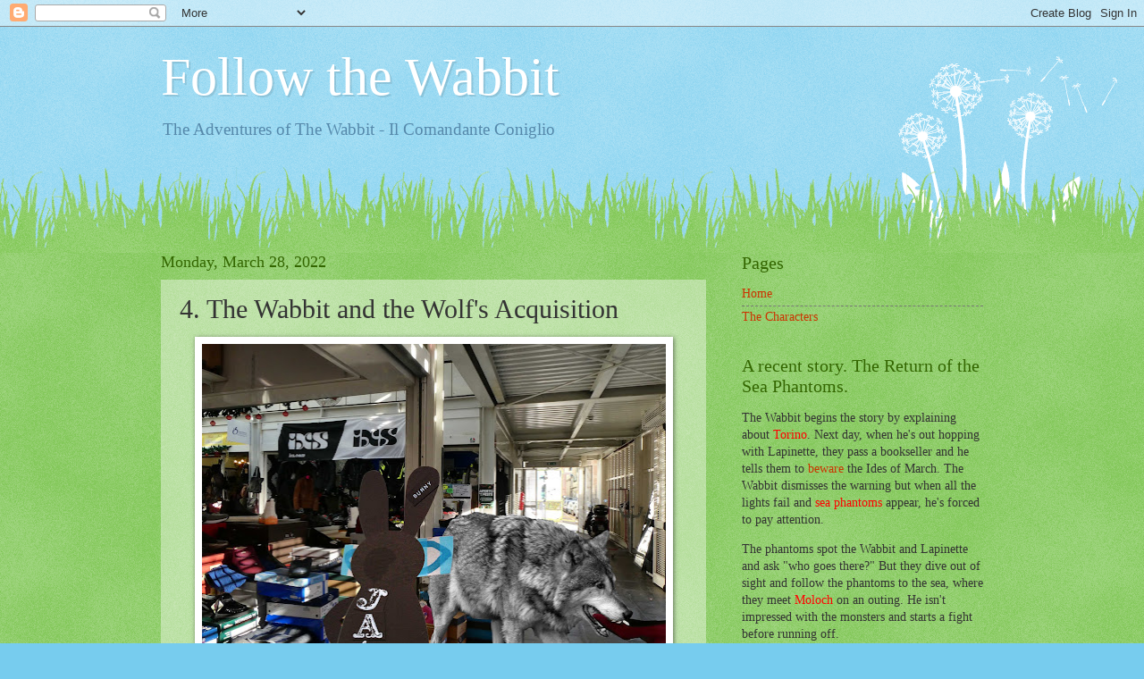

--- FILE ---
content_type: text/javascript; charset=UTF-8
request_url: http://www.followthewabbit.com/2022/03/3-wabbit-and-wolfs-acquisition.html?action=getFeed&widgetId=Feed1&widgetType=Feed&responseType=js&xssi_token=AOuZoY4LLb_sdq6iZJlBCU3ZBh6F0t5fSw%3A1768674183142
body_size: 540
content:
try {
_WidgetManager._HandleControllerResult('Feed1', 'getFeed',{'status': 'ok', 'feed': {'entries': [{'title': 'Resilience, fertility and the Spirit', 'link': 'http://coinneachshanks.blogspot.com/2026/01/resilience-fertility-and-spirit.html', 'publishedDate': '2026-01-17T02:52:00.000-08:00', 'author': 'noreply@blogger.com (COINNEACH SHANKS    PSYCHOTHERAPIST)'}, {'title': 'The necklace - regulation and order.', 'link': 'http://coinneachshanks.blogspot.com/2026/01/the-necklace-regulation-and-order.html', 'publishedDate': '2026-01-16T07:20:00.000-08:00', 'author': 'noreply@blogger.com (COINNEACH SHANKS    PSYCHOTHERAPIST)'}, {'title': 'Shelter from the Rain', 'link': 'http://coinneachshanks.blogspot.com/2026/01/shelter-from-rain.html', 'publishedDate': '2026-01-14T07:56:00.000-08:00', 'author': 'noreply@blogger.com (COINNEACH SHANKS    PSYCHOTHERAPIST)'}, {'title': 'No Time like the Present', 'link': 'http://coinneachshanks.blogspot.com/2026/01/no-time-like-present.html', 'publishedDate': '2026-01-06T02:50:00.000-08:00', 'author': 'noreply@blogger.com (COINNEACH SHANKS    PSYCHOTHERAPIST)'}, {'title': 'Singing the fishing', 'link': 'http://coinneachshanks.blogspot.com/2025/07/singing-fishing.html', 'publishedDate': '2025-07-23T00:09:00.000-07:00', 'author': 'noreply@blogger.com (COINNEACH SHANKS    PSYCHOTHERAPIST)'}], 'title': 'Psychotherapy in Rome'}});
} catch (e) {
  if (typeof log != 'undefined') {
    log('HandleControllerResult failed: ' + e);
  }
}
